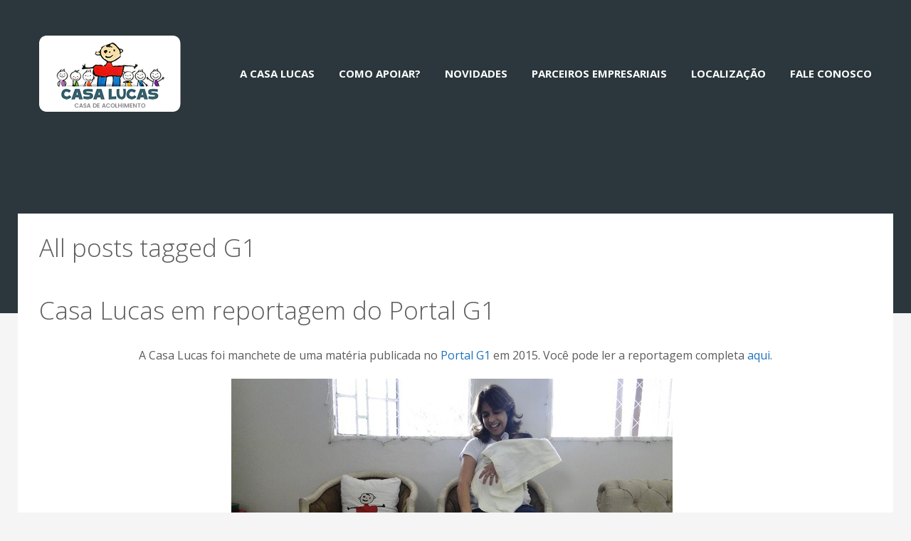

--- FILE ---
content_type: text/html; charset=UTF-8
request_url: https://www.casalucas.org/tag/g1/
body_size: 6316
content:
<!DOCTYPE html>
<!--[if IE 8 ]>    <html lang="pt-BR" class="no-js ie8"> <![endif]-->
<!--[if IE 9 ]>    <html lang="pt-BR" class="no-js ie9"> <![endif]-->
<!--[if (gt IE 9)|!(IE)]><!--> <html lang="pt-BR" class="no-js"> <!--<![endif]-->
<head>
  <title>G1 | Casa Lucas</title>

  <!-- Meta Tags -->
  <meta name="viewport" content="width=device-width">
  <meta http-equiv="Content-Type" content="text/html; charset=UTF-8" />
  <meta name="generator" content="Cluster 1.8">
<meta name="generator" content="StagFramework 2.0.1.2">

  <!--[if lt IE 9]>
  <script src="//cdnjs.cloudflare.com/ajax/libs/html5shiv/3.6.1/html5shiv.js"></script>
  <script src="http://css3-mediaqueries-js.googlecode.com/svn/trunk/css3-mediaqueries.js"></script>
  <![endif]-->

    <meta name='robots' content='max-image-preview:large' />
<link rel='dns-prefetch' href='//fonts.googleapis.com' />
<link rel="alternate" type="application/rss+xml" title="Feed para Casa Lucas &raquo;" href="https://www.casalucas.org/feed/" />
<link rel="alternate" type="application/rss+xml" title="Feed de comentários para Casa Lucas &raquo;" href="https://www.casalucas.org/comments/feed/" />
<link rel="alternate" type="application/rss+xml" title="Feed de tag para Casa Lucas &raquo; G1" href="https://www.casalucas.org/tag/g1/feed/" />
<script type="text/javascript">
window._wpemojiSettings = {"baseUrl":"https:\/\/s.w.org\/images\/core\/emoji\/14.0.0\/72x72\/","ext":".png","svgUrl":"https:\/\/s.w.org\/images\/core\/emoji\/14.0.0\/svg\/","svgExt":".svg","source":{"concatemoji":"https:\/\/www.casalucas.org\/wp-includes\/js\/wp-emoji-release.min.js?ver=6.2.8"}};
/*! This file is auto-generated */
!function(e,a,t){var n,r,o,i=a.createElement("canvas"),p=i.getContext&&i.getContext("2d");function s(e,t){p.clearRect(0,0,i.width,i.height),p.fillText(e,0,0);e=i.toDataURL();return p.clearRect(0,0,i.width,i.height),p.fillText(t,0,0),e===i.toDataURL()}function c(e){var t=a.createElement("script");t.src=e,t.defer=t.type="text/javascript",a.getElementsByTagName("head")[0].appendChild(t)}for(o=Array("flag","emoji"),t.supports={everything:!0,everythingExceptFlag:!0},r=0;r<o.length;r++)t.supports[o[r]]=function(e){if(p&&p.fillText)switch(p.textBaseline="top",p.font="600 32px Arial",e){case"flag":return s("\ud83c\udff3\ufe0f\u200d\u26a7\ufe0f","\ud83c\udff3\ufe0f\u200b\u26a7\ufe0f")?!1:!s("\ud83c\uddfa\ud83c\uddf3","\ud83c\uddfa\u200b\ud83c\uddf3")&&!s("\ud83c\udff4\udb40\udc67\udb40\udc62\udb40\udc65\udb40\udc6e\udb40\udc67\udb40\udc7f","\ud83c\udff4\u200b\udb40\udc67\u200b\udb40\udc62\u200b\udb40\udc65\u200b\udb40\udc6e\u200b\udb40\udc67\u200b\udb40\udc7f");case"emoji":return!s("\ud83e\udef1\ud83c\udffb\u200d\ud83e\udef2\ud83c\udfff","\ud83e\udef1\ud83c\udffb\u200b\ud83e\udef2\ud83c\udfff")}return!1}(o[r]),t.supports.everything=t.supports.everything&&t.supports[o[r]],"flag"!==o[r]&&(t.supports.everythingExceptFlag=t.supports.everythingExceptFlag&&t.supports[o[r]]);t.supports.everythingExceptFlag=t.supports.everythingExceptFlag&&!t.supports.flag,t.DOMReady=!1,t.readyCallback=function(){t.DOMReady=!0},t.supports.everything||(n=function(){t.readyCallback()},a.addEventListener?(a.addEventListener("DOMContentLoaded",n,!1),e.addEventListener("load",n,!1)):(e.attachEvent("onload",n),a.attachEvent("onreadystatechange",function(){"complete"===a.readyState&&t.readyCallback()})),(e=t.source||{}).concatemoji?c(e.concatemoji):e.wpemoji&&e.twemoji&&(c(e.twemoji),c(e.wpemoji)))}(window,document,window._wpemojiSettings);
</script>
<style type="text/css">
img.wp-smiley,
img.emoji {
	display: inline !important;
	border: none !important;
	box-shadow: none !important;
	height: 1em !important;
	width: 1em !important;
	margin: 0 0.07em !important;
	vertical-align: -0.1em !important;
	background: none !important;
	padding: 0 !important;
}
</style>
	<link rel='stylesheet' id='wp-block-library-css' href='https://www.casalucas.org/wp-includes/css/dist/block-library/style.min.css?ver=6.2.8' type='text/css' media='all' />
<link rel='stylesheet' id='classic-theme-styles-css' href='https://www.casalucas.org/wp-includes/css/classic-themes.min.css?ver=6.2.8' type='text/css' media='all' />
<style id='global-styles-inline-css' type='text/css'>
body{--wp--preset--color--black: #000000;--wp--preset--color--cyan-bluish-gray: #abb8c3;--wp--preset--color--white: #ffffff;--wp--preset--color--pale-pink: #f78da7;--wp--preset--color--vivid-red: #cf2e2e;--wp--preset--color--luminous-vivid-orange: #ff6900;--wp--preset--color--luminous-vivid-amber: #fcb900;--wp--preset--color--light-green-cyan: #7bdcb5;--wp--preset--color--vivid-green-cyan: #00d084;--wp--preset--color--pale-cyan-blue: #8ed1fc;--wp--preset--color--vivid-cyan-blue: #0693e3;--wp--preset--color--vivid-purple: #9b51e0;--wp--preset--gradient--vivid-cyan-blue-to-vivid-purple: linear-gradient(135deg,rgba(6,147,227,1) 0%,rgb(155,81,224) 100%);--wp--preset--gradient--light-green-cyan-to-vivid-green-cyan: linear-gradient(135deg,rgb(122,220,180) 0%,rgb(0,208,130) 100%);--wp--preset--gradient--luminous-vivid-amber-to-luminous-vivid-orange: linear-gradient(135deg,rgba(252,185,0,1) 0%,rgba(255,105,0,1) 100%);--wp--preset--gradient--luminous-vivid-orange-to-vivid-red: linear-gradient(135deg,rgba(255,105,0,1) 0%,rgb(207,46,46) 100%);--wp--preset--gradient--very-light-gray-to-cyan-bluish-gray: linear-gradient(135deg,rgb(238,238,238) 0%,rgb(169,184,195) 100%);--wp--preset--gradient--cool-to-warm-spectrum: linear-gradient(135deg,rgb(74,234,220) 0%,rgb(151,120,209) 20%,rgb(207,42,186) 40%,rgb(238,44,130) 60%,rgb(251,105,98) 80%,rgb(254,248,76) 100%);--wp--preset--gradient--blush-light-purple: linear-gradient(135deg,rgb(255,206,236) 0%,rgb(152,150,240) 100%);--wp--preset--gradient--blush-bordeaux: linear-gradient(135deg,rgb(254,205,165) 0%,rgb(254,45,45) 50%,rgb(107,0,62) 100%);--wp--preset--gradient--luminous-dusk: linear-gradient(135deg,rgb(255,203,112) 0%,rgb(199,81,192) 50%,rgb(65,88,208) 100%);--wp--preset--gradient--pale-ocean: linear-gradient(135deg,rgb(255,245,203) 0%,rgb(182,227,212) 50%,rgb(51,167,181) 100%);--wp--preset--gradient--electric-grass: linear-gradient(135deg,rgb(202,248,128) 0%,rgb(113,206,126) 100%);--wp--preset--gradient--midnight: linear-gradient(135deg,rgb(2,3,129) 0%,rgb(40,116,252) 100%);--wp--preset--duotone--dark-grayscale: url('#wp-duotone-dark-grayscale');--wp--preset--duotone--grayscale: url('#wp-duotone-grayscale');--wp--preset--duotone--purple-yellow: url('#wp-duotone-purple-yellow');--wp--preset--duotone--blue-red: url('#wp-duotone-blue-red');--wp--preset--duotone--midnight: url('#wp-duotone-midnight');--wp--preset--duotone--magenta-yellow: url('#wp-duotone-magenta-yellow');--wp--preset--duotone--purple-green: url('#wp-duotone-purple-green');--wp--preset--duotone--blue-orange: url('#wp-duotone-blue-orange');--wp--preset--font-size--small: 13px;--wp--preset--font-size--medium: 20px;--wp--preset--font-size--large: 36px;--wp--preset--font-size--x-large: 42px;--wp--preset--spacing--20: 0.44rem;--wp--preset--spacing--30: 0.67rem;--wp--preset--spacing--40: 1rem;--wp--preset--spacing--50: 1.5rem;--wp--preset--spacing--60: 2.25rem;--wp--preset--spacing--70: 3.38rem;--wp--preset--spacing--80: 5.06rem;--wp--preset--shadow--natural: 6px 6px 9px rgba(0, 0, 0, 0.2);--wp--preset--shadow--deep: 12px 12px 50px rgba(0, 0, 0, 0.4);--wp--preset--shadow--sharp: 6px 6px 0px rgba(0, 0, 0, 0.2);--wp--preset--shadow--outlined: 6px 6px 0px -3px rgba(255, 255, 255, 1), 6px 6px rgba(0, 0, 0, 1);--wp--preset--shadow--crisp: 6px 6px 0px rgba(0, 0, 0, 1);}:where(.is-layout-flex){gap: 0.5em;}body .is-layout-flow > .alignleft{float: left;margin-inline-start: 0;margin-inline-end: 2em;}body .is-layout-flow > .alignright{float: right;margin-inline-start: 2em;margin-inline-end: 0;}body .is-layout-flow > .aligncenter{margin-left: auto !important;margin-right: auto !important;}body .is-layout-constrained > .alignleft{float: left;margin-inline-start: 0;margin-inline-end: 2em;}body .is-layout-constrained > .alignright{float: right;margin-inline-start: 2em;margin-inline-end: 0;}body .is-layout-constrained > .aligncenter{margin-left: auto !important;margin-right: auto !important;}body .is-layout-constrained > :where(:not(.alignleft):not(.alignright):not(.alignfull)){max-width: var(--wp--style--global--content-size);margin-left: auto !important;margin-right: auto !important;}body .is-layout-constrained > .alignwide{max-width: var(--wp--style--global--wide-size);}body .is-layout-flex{display: flex;}body .is-layout-flex{flex-wrap: wrap;align-items: center;}body .is-layout-flex > *{margin: 0;}:where(.wp-block-columns.is-layout-flex){gap: 2em;}.has-black-color{color: var(--wp--preset--color--black) !important;}.has-cyan-bluish-gray-color{color: var(--wp--preset--color--cyan-bluish-gray) !important;}.has-white-color{color: var(--wp--preset--color--white) !important;}.has-pale-pink-color{color: var(--wp--preset--color--pale-pink) !important;}.has-vivid-red-color{color: var(--wp--preset--color--vivid-red) !important;}.has-luminous-vivid-orange-color{color: var(--wp--preset--color--luminous-vivid-orange) !important;}.has-luminous-vivid-amber-color{color: var(--wp--preset--color--luminous-vivid-amber) !important;}.has-light-green-cyan-color{color: var(--wp--preset--color--light-green-cyan) !important;}.has-vivid-green-cyan-color{color: var(--wp--preset--color--vivid-green-cyan) !important;}.has-pale-cyan-blue-color{color: var(--wp--preset--color--pale-cyan-blue) !important;}.has-vivid-cyan-blue-color{color: var(--wp--preset--color--vivid-cyan-blue) !important;}.has-vivid-purple-color{color: var(--wp--preset--color--vivid-purple) !important;}.has-black-background-color{background-color: var(--wp--preset--color--black) !important;}.has-cyan-bluish-gray-background-color{background-color: var(--wp--preset--color--cyan-bluish-gray) !important;}.has-white-background-color{background-color: var(--wp--preset--color--white) !important;}.has-pale-pink-background-color{background-color: var(--wp--preset--color--pale-pink) !important;}.has-vivid-red-background-color{background-color: var(--wp--preset--color--vivid-red) !important;}.has-luminous-vivid-orange-background-color{background-color: var(--wp--preset--color--luminous-vivid-orange) !important;}.has-luminous-vivid-amber-background-color{background-color: var(--wp--preset--color--luminous-vivid-amber) !important;}.has-light-green-cyan-background-color{background-color: var(--wp--preset--color--light-green-cyan) !important;}.has-vivid-green-cyan-background-color{background-color: var(--wp--preset--color--vivid-green-cyan) !important;}.has-pale-cyan-blue-background-color{background-color: var(--wp--preset--color--pale-cyan-blue) !important;}.has-vivid-cyan-blue-background-color{background-color: var(--wp--preset--color--vivid-cyan-blue) !important;}.has-vivid-purple-background-color{background-color: var(--wp--preset--color--vivid-purple) !important;}.has-black-border-color{border-color: var(--wp--preset--color--black) !important;}.has-cyan-bluish-gray-border-color{border-color: var(--wp--preset--color--cyan-bluish-gray) !important;}.has-white-border-color{border-color: var(--wp--preset--color--white) !important;}.has-pale-pink-border-color{border-color: var(--wp--preset--color--pale-pink) !important;}.has-vivid-red-border-color{border-color: var(--wp--preset--color--vivid-red) !important;}.has-luminous-vivid-orange-border-color{border-color: var(--wp--preset--color--luminous-vivid-orange) !important;}.has-luminous-vivid-amber-border-color{border-color: var(--wp--preset--color--luminous-vivid-amber) !important;}.has-light-green-cyan-border-color{border-color: var(--wp--preset--color--light-green-cyan) !important;}.has-vivid-green-cyan-border-color{border-color: var(--wp--preset--color--vivid-green-cyan) !important;}.has-pale-cyan-blue-border-color{border-color: var(--wp--preset--color--pale-cyan-blue) !important;}.has-vivid-cyan-blue-border-color{border-color: var(--wp--preset--color--vivid-cyan-blue) !important;}.has-vivid-purple-border-color{border-color: var(--wp--preset--color--vivid-purple) !important;}.has-vivid-cyan-blue-to-vivid-purple-gradient-background{background: var(--wp--preset--gradient--vivid-cyan-blue-to-vivid-purple) !important;}.has-light-green-cyan-to-vivid-green-cyan-gradient-background{background: var(--wp--preset--gradient--light-green-cyan-to-vivid-green-cyan) !important;}.has-luminous-vivid-amber-to-luminous-vivid-orange-gradient-background{background: var(--wp--preset--gradient--luminous-vivid-amber-to-luminous-vivid-orange) !important;}.has-luminous-vivid-orange-to-vivid-red-gradient-background{background: var(--wp--preset--gradient--luminous-vivid-orange-to-vivid-red) !important;}.has-very-light-gray-to-cyan-bluish-gray-gradient-background{background: var(--wp--preset--gradient--very-light-gray-to-cyan-bluish-gray) !important;}.has-cool-to-warm-spectrum-gradient-background{background: var(--wp--preset--gradient--cool-to-warm-spectrum) !important;}.has-blush-light-purple-gradient-background{background: var(--wp--preset--gradient--blush-light-purple) !important;}.has-blush-bordeaux-gradient-background{background: var(--wp--preset--gradient--blush-bordeaux) !important;}.has-luminous-dusk-gradient-background{background: var(--wp--preset--gradient--luminous-dusk) !important;}.has-pale-ocean-gradient-background{background: var(--wp--preset--gradient--pale-ocean) !important;}.has-electric-grass-gradient-background{background: var(--wp--preset--gradient--electric-grass) !important;}.has-midnight-gradient-background{background: var(--wp--preset--gradient--midnight) !important;}.has-small-font-size{font-size: var(--wp--preset--font-size--small) !important;}.has-medium-font-size{font-size: var(--wp--preset--font-size--medium) !important;}.has-large-font-size{font-size: var(--wp--preset--font-size--large) !important;}.has-x-large-font-size{font-size: var(--wp--preset--font-size--x-large) !important;}
.wp-block-navigation a:where(:not(.wp-element-button)){color: inherit;}
:where(.wp-block-columns.is-layout-flex){gap: 2em;}
.wp-block-pullquote{font-size: 1.5em;line-height: 1.6;}
</style>
<link rel='stylesheet' id='contact-form-7-css' href='https://www.casalucas.org/wp-content/plugins/contact-form-7/includes/css/styles.css?ver=5.8.7' type='text/css' media='all' />
<link rel='stylesheet' id='shortcode-styles-css' href='https://www.casalucas.org/wp-content/themes/cluster/assets/css/shortcodes.css?ver=1.8' type='text/css' media='all' />
<link rel='stylesheet' id='flexslider-css' href='https://www.casalucas.org/wp-content/themes/cluster/assets/css/flexslider.css?ver=6.2.8' type='text/css' media='all' />
<link rel='stylesheet' id='stag-style-css' href='https://www.casalucas.org/wp-content/themes/cluster-child/style.css?ver=6.2.8' type='text/css' media='all' />
<style id='stag-style-inline-css' type='text/css'>
/* Custom Styles Output for background */
.custom-background.universal{ background-color: #2b373c!important;  }
.custom-background.universal .backstretch{ opacity: 0.5; filter: progid:DXImageTransform.Microsoft.Alpha(Opacity=50); }

/* Custom Styles Output */
body{ background-color: #f5f5f5; }
body{ font-family: 'Open Sans'; }
a, .stag-twitter a, .accent-color, .entry-content h1, .entry-content h2, .entry-content h3, .entry-content h4, .entry-content h5, .entry-content h6, .footer .twitter-feeds li a { color: #1e73be; }.accent-background, .more-link, .button, .page-numbers, .nav-links > div, input[type=submit], button, .button { background-color: #1e73be; }.single-portfolio .custom-background.universal { background-color: transparent !important !important;}.page-template-template-portfolio-php .custom-background.universal { background-color: transparent !important !important;}.single-portfolio .custom-background.universal .backstretch { opacity: 0.5;}.page-template-template-portfolio-php .custom-background.universal .backstretch { opacity: 0.5;}
/* Custom Page Background Colors and Images */
#custom-background-499 .backstretch { opacity: 0.5; filter: progid:DXImageTransform.Microsoft.Alpha(Opacity=50) }
#custom-background-472 { background-color: #000000 !important; }
#custom-background-472 .backstretch { opacity: 0.7; filter: progid:DXImageTransform.Microsoft.Alpha(Opacity=70) }
#custom-background-193 { background-color: #2a2d30 !important; }
#custom-background-193 .backstretch { opacity: 1; filter: progid:DXImageTransform.Microsoft.Alpha(Opacity=100) }



</style>
<link rel='stylesheet' id='cluster-icon-font-css' href='https://www.casalucas.org/wp-content/themes/cluster/assets/fonts/fonts.css?ver=6.2.8' type='text/css' media='all' />
<link rel='stylesheet' id='cluster-fonts-css' href='https://fonts.googleapis.com/css?family=Open+Sans%3A300%2C400%2C700&#038;subset=latin' type='text/css' media='all' />
<script type='text/javascript' src='https://www.casalucas.org/wp-includes/js/jquery/jquery.min.js?ver=3.6.4' id='jquery-core-js'></script>
<script type='text/javascript' src='https://www.casalucas.org/wp-includes/js/jquery/jquery-migrate.min.js?ver=3.4.0' id='jquery-migrate-js'></script>
<link rel="https://api.w.org/" href="https://www.casalucas.org/wp-json/" /><link rel="alternate" type="application/json" href="https://www.casalucas.org/wp-json/wp/v2/tags/44" /><link rel="EditURI" type="application/rsd+xml" title="RSD" href="https://www.casalucas.org/xmlrpc.php?rsd" />
<link rel="wlwmanifest" type="application/wlwmanifest+xml" href="https://www.casalucas.org/wp-includes/wlwmanifest.xml" />
<link rel="shortcut icon" href="https://www.casalucas.org/wp-content/uploads/2017/01/favicon.png" type="image/x-icon" /><style type="text/css">.recentcomments a{display:inline !important;padding:0 !important;margin:0 !important;}</style></head>

<!-- BEGIN body -->
<body class="archive tag tag-g1 tag-44 chrome layout-1cf">

  
  
  <!-- BEGIN .header -->
  <header class="header" role="banner">

    
      <div class="header-inner clearfix">

        <!-- BEGIN #logo -->
        <div id="logo">
                      <a href="https://www.casalucas.org" title="Casa Lucas"><img src="https://www.casalucas.org/wp-content/uploads/2017/01/casa-lucas-site-1.png" alt="Casa Lucas"></a>
                    <!-- END #logo -->
        </div>

        <!-- BEGIN #navigation -->
        <nav id="navigation" role="navigation" class="clearfix">

          <ul id="primary-menu" class="menu"><li id="menu-item-47" class="menu-item menu-item-type-custom menu-item-object-custom menu-item-has-children menu-item-47"><a href="#">A Casa Lucas</a>
<ul class="sub-menu">
	<li id="menu-item-519" class="menu-item menu-item-type-post_type menu-item-object-page menu-item-519"><a href="https://www.casalucas.org/a-casa-lucas/historia/">História</a></li>
	<li id="menu-item-523" class="menu-item menu-item-type-post_type menu-item-object-page menu-item-523"><a href="https://www.casalucas.org/a-casa-lucas/">Quem somos?</a></li>
	<li id="menu-item-1032" class="menu-item menu-item-type-post_type menu-item-object-page menu-item-1032"><a href="https://www.casalucas.org/a-casa-lucas/videos/">Vídeo</a></li>
	<li id="menu-item-521" class="menu-item menu-item-type-post_type menu-item-object-page menu-item-521"><a href="https://www.casalucas.org/a-casa-lucas/valores/">Valores</a></li>
	<li id="menu-item-520" class="menu-item menu-item-type-post_type menu-item-object-page menu-item-520"><a href="https://www.casalucas.org/a-casa-lucas/atuacao/">Atuação</a></li>
	<li id="menu-item-1387" class="menu-item menu-item-type-post_type menu-item-object-page menu-item-1387"><a href="https://www.casalucas.org/a-casa-lucas/parceria-com-a-prefeitura-de-belo-horizonte/">Parceria com a Prefeitura de Belo Horizonte</a></li>
	<li id="menu-item-1025" class="menu-item menu-item-type-post_type menu-item-object-page menu-item-1025"><a href="https://www.casalucas.org/acompanhe/fotos/">Fotos da CASA LUCAS</a></li>
</ul>
</li>
<li id="menu-item-469" class="menu-item menu-item-type-custom menu-item-object-custom menu-item-has-children menu-item-469"><a href="#">Como Apoiar?</a>
<ul class="sub-menu">
	<li id="menu-item-529" class="menu-item menu-item-type-post_type menu-item-object-page menu-item-529"><a href="https://www.casalucas.org/como-apoiar/doacoes/">Doações</a></li>
	<li id="menu-item-528" class="menu-item menu-item-type-post_type menu-item-object-page menu-item-528"><a href="https://www.casalucas.org/como-apoiar/seja-um-voluntario/">Seja um Voluntário</a></li>
</ul>
</li>
<li id="menu-item-532" class="menu-item menu-item-type-post_type menu-item-object-page menu-item-532"><a href="https://www.casalucas.org/acompanhe/">Novidades</a></li>
<li id="menu-item-531" class="menu-item menu-item-type-post_type menu-item-object-page menu-item-531"><a href="https://www.casalucas.org/parceiros-empresariais/">Parceiros Empresariais</a></li>
<li id="menu-item-533" class="menu-item menu-item-type-post_type menu-item-object-page menu-item-533"><a href="https://www.casalucas.org/localizacao/">Localização</a></li>
<li id="menu-item-534" class="menu-item menu-item-type-post_type menu-item-object-page menu-item-534"><a href="https://www.casalucas.org/fale-conosco/">Fale Conosco</a></li>
</ul>
          <!-- END #navigation -->
        </nav>

      </div>

    
    <!-- END .header -->
  </header>

  
  
<div class="custom-background-wrapper">
    <div id="custom-background-741" class="custom-background universal">

        <div class="custom-background-content">
                                </div>

        
    </div><!-- #custom-background-741 -->
</div><!-- .custom-background-wrapper -->

  <!-- BEGIN .container -->
  <div class="container">
    
<!--BEGIN #primary .hfeed-->
<div id="primary" class="hfeed" role="main">

    
    <div class="archive-title">
                            <h1 class="page-title">All posts tagged G1</h1>
            </div>

    
    
    <!--BEGIN .hentry-->
    <article id="post-741" class="post-741 post type-post status-publish format-standard hentry category-imagens category-noticias tag-43 tag-foto tag-g1 tag-midia tag-noticia">
    
    

    <h2 class="entry-title"><a href="https://www.casalucas.org/casa-lucas-em-reportagem-do-portal-g1/" rel="bookmark" title="Permanent Link to Casa Lucas em reportagem do Portal G1"> Casa Lucas em reportagem do Portal G1</a></h2>



<!-- BEGIN .entry-content -->
<div class="entry-content">
    <p style="text-align: center;">A Casa Lucas foi manchete de uma matéria publicada no <a href="http://g1.globo.com/" target="_blank" rel="noopener">Portal G1</a> em 2015. Você pode ler a reportagem completa <a href="http://g1.globo.com/minas-gerais/noticia/2015/05/dar-vazao-esse-amor-diz-mae-que-criou-abrigo-apos-morte-de-filho.html" target="_blank" rel="noopener">aqui</a>.</p>
<div id="attachment_742" style="width: 630px" class="wp-caption aligncenter"><img aria-describedby="caption-attachment-742" decoding="async" class="wp-image-742 size-full" src="https://www.casalucas.org/wp-content/uploads/2017/03/Reportagem-no-Portal-G1-Foto-Thaís-Leocádio.jpg" alt="Reportagem no Portal G1 - maio de 2015" width="620" height="465" srcset="https://www.casalucas.org/wp-content/uploads/2017/03/Reportagem-no-Portal-G1-Foto-Thaís-Leocádio.jpg 620w, https://www.casalucas.org/wp-content/uploads/2017/03/Reportagem-no-Portal-G1-Foto-Thaís-Leocádio-300x225.jpg 300w" sizes="(max-width: 620px) 100vw, 620px" /><p id="caption-attachment-742" class="wp-caption-text">Imagem: Thaís Leocádio | G1</p></div>
<!-- END .entry-content -->
</div>

<!-- BEGIN .entry-meta -->
<div class="entry-meta ">
        <span class="post-icon"><a href=""><i class="accent-background icon icon-standard"></i></a></span>
    <span class="published"><a href="https://www.casalucas.org/casa-lucas-em-reportagem-do-portal-g1/">08/05/2015</a></span>
    <span class="divider">/</span>
    <span class="comment-count"><span>Comentários desativados<span class="screen-reader-text"> em Casa Lucas em reportagem do Portal G1</span></span></span>
    <span class="divider">/</span>
    <span class="entry-categories">Categoria: <a href="https://www.casalucas.org/category/imagens/" rel="category tag">Imagens</a>, <a href="https://www.casalucas.org/category/noticias/" rel="category tag">Notícias</a></span>
        <span class="divider">/</span>
    <span class="post-tags">
        Tags:<a href="https://www.casalucas.org/tag/2015/" rel="tag">2015</a>, <a href="https://www.casalucas.org/tag/foto/" rel="tag">Foto</a>, <a href="https://www.casalucas.org/tag/g1/" rel="tag">G1</a>, <a href="https://www.casalucas.org/tag/midia/" rel="tag">Mídia</a>, <a href="https://www.casalucas.org/tag/noticia/" rel="tag">Notícia</a>    </span>
    <!-- END .entry-meta -->
</div>
        <!--END .hentry-->
    </article>

    
    
    
    
<!--END #primary .hfeed-->
</div>


        <!-- END .wrapper -->
    </div>
    
    
    <footer class="copyright">
        <div class="inside grids">
            <div class="grid-4">
                <p><strong>CASA LUCAS • DESDE 2013</strong><strong>
</strong></p>
            </div>
                        <div class="grid-8">
                <div class="social-icons"><a target='_blank' href='http://facebook.com/codestag'><i class='icon icon-facebook'></i></a><a target='_blank' href='http://dribbble.com/codestag'><i class='icon icon-dribbble'></i></a></div>            </div>
                    </div>
    </footer>

    
    
    <script type='text/javascript' src='https://www.casalucas.org/wp-content/plugins/contact-form-7/includes/swv/js/index.js?ver=5.8.7' id='swv-js'></script>
<script type='text/javascript' id='contact-form-7-js-extra'>
/* <![CDATA[ */
var wpcf7 = {"api":{"root":"https:\/\/www.casalucas.org\/wp-json\/","namespace":"contact-form-7\/v1"},"cached":"1"};
/* ]]> */
</script>
<script type='text/javascript' src='https://www.casalucas.org/wp-content/plugins/contact-form-7/includes/js/index.js?ver=5.8.7' id='contact-form-7-js'></script>
<script type='text/javascript' src='https://www.casalucas.org/wp-content/themes/cluster/assets/js/superfish.js?ver=6.2.8' id='superfish-js'></script>
<script type='text/javascript' id='script-js-extra'>
/* <![CDATA[ */
var stag = {"ajaxurl":"https:\/\/www.casalucas.org\/wp-admin\/admin-ajax.php","nonce":"111ea359d9","menuIcon":"","gateway":"https:\/\/www.casalucas.org\/wp-content\/themes\/cluster\/includes\/gateway.php"};
/* ]]> */
</script>
<script type='text/javascript' src='https://www.casalucas.org/wp-content/themes/cluster/assets/js/jquery.custom.js?ver=6.2.8' id='script-js'></script>
<script type='text/javascript' src='https://www.casalucas.org/wp-content/themes/cluster/assets/js/jquery.flexslider-min.js?ver=2.1' id='flexslider-js'></script>
<script type='text/javascript' src='https://www.casalucas.org/wp-content/themes/cluster/assets/js/jquery.jplayer.min.js?ver=2.9.2' id='jplayer-js'></script>
<script type='text/javascript' src='https://www.casalucas.org/wp-content/themes/cluster/assets/js/plugins.js?ver=6.2.8' id='stag-plugins-js'></script>
<script type='text/javascript' src='https://www.casalucas.org/wp-content/themes/cluster/assets/js/jquery.fitvids.js?ver=1.1' id='fitvids-js'></script>
<script type='text/javascript' src='https://www.casalucas.org/wp-content/themes/cluster/assets/js/jquery.backstretch.min.js?ver=2.0.4' id='backstretch-js'></script>
    </body>
</html>


<!-- Page cached by LiteSpeed Cache 6.5.4 on 2026-01-14 08:11:27 -->

--- FILE ---
content_type: text/css
request_url: https://www.casalucas.org/wp-content/themes/cluster/assets/css/shortcodes.css?ver=1.8
body_size: 1840
content:
.stag-tabs, .stag-toggle, .stag-video {
  margin: 0 0 2em 0;
}

/* BUTTONS */
.stag-button {
  -webkit-appearance: none;
  background: #979797;
  color: #fff;
  font-size: 16px;
  padding: 12px 16px;
  border-radius: 0;
  -webkit-font-smoothing: inherit;
  text-decoration: none;
  display: inline-block;
  line-height: 1;
  text-align: center;
  margin: 5px;
  -webkit-box-sizing: border-box;
  -moz-box-sizing: border-box;
  box-sizing: border-box;
  -webkit-transition: opacity 0.2s linear;
  -moz-transition: opacity 0.2s linear;
  -o-transition: opacity 0.2s linear;
  transition: opacity 0.2s linear;
}

.stag-button:hover {
  color: #fff;
  text-decoration: none;
}

.stag-button--normal:hover {
  filter: progid:DXImageTransform.Microsoft.Alpha(Opacity=75);
  opacity: 0.75;
}

.stag-button--medium {
  font-size: 18px;
  padding: 17px 22px;
}

.stag-button--large {
  font-size: 20px;
  padding: 22px 40px;
}

.stag-button--grey {
  background: #979797;
}

.stag-button--black {
  background: #000;
}

.stag-button--green {
  background: #84c333;
}

.stag-button--yellow {
  background: #ffd164;
}

.stag-button--dark {
  background: #363f48;
}

.stag-button--light {
  background: whitesmoke;
  color: #a9a9a9;
}

.stag-button--light:visited {
  color: #a9a9a9 !important;
}

.stag-button--blue {
  background: #1b93c7;
}

.stag-button--light-blue {
  background: #56c3f2;
}

.stag-button--red {
  background: #d15858;
}

.stag-button--orange {
  background: #fc901d;
}

.stag-button--purple {
  background: #c16ad7;
}

.stag-button--stroke {
  background: transparent;
  border: 1px solid transparent;
  -webkit-transition: all 0.5s ease-in-out;
  -moz-transition: all 0.5s ease-in-out;
  -o-transition: all 0.5s ease-in-out;
  transition: all 0.5s ease-in-out;
}

.stag-button--stroke.stag-button--grey {
  border-color: #979797;
  color: #979797 !important;
}

.stag-button--stroke.stag-button--grey:hover {
  background: #979797;
  color: white !important;
}

.stag-button--stroke.stag-button--black {
  border-color: black;
  color: black !important;
}

.stag-button--stroke.stag-button--black:hover {
  background: black;
  color: white !important;
}

.stag-button--stroke.stag-button--green {
  border-color: #84c333;
  color: #84c333 !important;
}

.stag-button--stroke.stag-button--green:hover {
  background: #84c333;
  color: white !important;
}

.stag-button--stroke.stag-button--yellow {
  border-color: #ffd164;
  color: #ffd164 !important;
}

.stag-button--stroke.stag-button--yellow:hover {
  background: #ffd164;
  color: white !important;
}

.stag-button--stroke.stag-button--dark {
  border-color: #363f48;
  color: #363f48 !important;
}

.stag-button--stroke.stag-button--dark:hover {
  background: #363f48;
  color: white !important;
}

.stag-button--stroke.stag-button--light {
  border-color: whitesmoke;
  color: whitesmoke !important;
}

.stag-button--stroke.stag-button--light:hover {
  background: whitesmoke;
  color: #a9a9a9 !important;
}

.stag-button--stroke.stag-button--blue {
  border-color: #1b93c7;
  color: #1b93c7 !important;
}

.stag-button--stroke.stag-button--blue:hover {
  background: #1b93c7;
  color: white !important;
}

.stag-button--stroke.stag-button--light-blue {
  border-color: #56c3f2;
  color: #56c3f2 !important;
}

.stag-button--stroke.stag-button--light-blue:hover {
  background: #56c3f2;
  color: white !important;
}

.stag-button--stroke.stag-button--red {
  border-color: #d15858;
  color: #d15858 !important;
}

.stag-button--stroke.stag-button--red:hover {
  background: #d15858;
  color: white !important;
}

.stag-button--stroke.stag-button--orange {
  border-color: #fc901d;
  color: #fc901d !important;
}

.stag-button--stroke.stag-button--orange:hover {
  background: #fc901d;
  color: white !important;
}

.stag-button--stroke.stag-button--purple {
  border-color: #c16ad7;
  color: #c16ad7 !important;
}

.stag-button--stroke.stag-button--purple:hover {
  background: #c16ad7;
  color: white !important;
}

.stag-intro-text {
  font-size: 135%;
  margin-bottom: 1.5em;
  color: #a8a8a8;
  display: block;
}

/* ALERTS */
.stag-alert {
  padding: 20px 15px;
  margin: 20px 0px;
  text-align: center;
  color: #fff;
}

.stag-alert--white {
  background: #f5f5f5;
  color: #bcbcbc;
}

.stag-alert--grey {
  background: #979797;
}

.stag-alert--red {
  background: #d15858;
}

.stag-alert--yellow {
  background: #ffd164;
}

.stag-alert--green {
  background: #84c333;
}

.stag-alert--blue {
  background: #1b93c7;
}

.stag-dropcap {
  display: block;
  float: left;
  text-align: center;
  margin-right: 5px;
  margin-top: 5px;
}

.stag-dropcap--squared {
  background: #363f48;
  color: #fff;
}

/* DIVIDER */
.stag-divider {
  border: 0;
  height: 1px;
  background: #363f48;
}

.stag-divider--strong {
  height: 7px;
}

.stag-divider--double {
  height: 7px;
}

.stag-divider--double:after {
  content: '';
  display: block;
  border-bottom: 1px solid #363f48;
  position: relative;
  top: 10px;
}

.stag-divider--dashed {
  background: none;
  border-bottom: 1px dashed #363f48;
}

.stag-divider--dotted {
  background: none;
  border-bottom: 1px dotted #363f48;
}

.stag-tabs .stag-nav {
  list-style: none !important;
  margin: 0;
  padding: 0;
}

.stag-tabs .stag-nav li {
  margin: 0;
  float: left;
  position: relative;
  margin: 0 1px -1px 0 !important;
  z-index: 10;
  outline: 0;
}

.stag-tabs .stag-nav a {
  text-decoration: none;
  display: block;
  padding: 15px 10px;
  line-height: 1;
  outline: 0;
}

.stag-tabs .stag-tab {
  padding: 20px 0px;
}

.stag-tabs .stag-tab p:last-of-type {
  margin-bottom: 0;
}

.stag-tabs .stag-tab p:first-of-type {
  margin-top: 0;
}

.stag-tabs--normal .stag-nav a {
  background: #cbcbcb;
  background: rgba(0, 0, 0, 0.2);
  color: #fff;
}

.stag-tabs--normal .stag-nav .ui-tabs-active a {
  background: #fff;
  color: #363f48;
  outline: 0;
}

.stag-tabs--stroke .stag-nav li {
  margin: 0 -1px 0 0 !important;
}

.stag-tabs--stroke .stag-nav a {
  border: 1px solid #363f48;
  color: #363f48;
}

.stag-tabs--stroke .stag-nav .ui-tabs-active a {
  border-bottom-color: white;
}

.stag-tabs--stroke .stag-tab {
  border: 1px solid #363f48;
  margin-top: -1px;
}

.stag-toggle .stag-toggle-title {
  display: block;
  padding: 15px 10px;
  outline: 0;
  cursor: pointer;
  position: relative;
}

.stag-toggle .stag-toggle-title:after {
  content: '';
  position: absolute;
  right: 20px;
  top: 20px;
  width: 14px;
  height: 14px;
  background: url("../img/bg-toggle-light.png") no-repeat top left;
}

.stag-toggle .stag-toggle-title.ui-state-active:after {
  background-position: 0px -24px;
}

.stag-toggle .stag-toggle-content {
  padding: 20px 0px;
}

.stag-toggle--normal .stag-toggle-title {
  background: #cbcbcb;
  background: rgba(0, 0, 0, 0.2);
  color: white;
}

.stag-toggle--stroke .stag-toggle-title {
  border: 1px solid #363f48;
}

.stag-toggle--stroke .stag-toggle-title:after {
  background-image: url("../img/bg-toggle-dark.png") !important;
}

.stag-image {
  display: inline-block;
}

.stag-image--left {
  float: left;
  margin: 0 1.5em 1em 0;
}

.stag-image--center {
  display: block;
  margin: 1.5em 0;
  text-align: center;
}

.stag-image--right {
  float: right;
  margin: 0 0 1.5em 1.5em;
}

.stag-image--grayscale {
  -webkit-filter: grayscale(1);
  -moz-filter: grayscale(1);
  filter: grayscale(1);
}

.stag-image--sepia {
  -webkit-filter: sepia(100%);
  -moz-filter: sepia(100%);
  filter: sepia(100%);
}

.stag-image--blur {
  -webkit-filter: blur(2px);
  -moz-filter: blur(2px);
  filter: blur(2px);
}

.stag-image--hue-rotate {
  -webkit-filter: hue-rotate(50deg);
  -moz-filter: hue-rotate(50deg);
  filter: hue-rotate(50deg);
}

.stag-image--contrast {
  -webkit-filter: contrast(15%);
  -moz-filter: contrast(15%);
  filter: contrast(15%);
}

.stag-image--brightness {
  -webkit-filter: brightness(200%);
  -moz-filter: brightness(200%);
  filter: brightness(200%);
}

.stag-image--invert {
  -webkit-filter: invert(100%);
  -moz-filter: invert(100%);
  filter: invert(100%);
}

.stag-video {
  position: relative;
  padding-bottom: 56.25%;
  padding-top: 30px;
  height: 0;
  overflow: hidden;
}

.stag-video iframe, .stag-video object, .stag-video embed {
  position: absolute;
  top: 0;
  left: 0;
  width: 100%;
  height: 100%;
}

@media (min-width: 700px) {
  .stag-one-half {
    width: 48%;
  }

  .stag-one-third {
    width: 30.66%;
  }

  .stag-two-third {
    width: 65.33%;
  }

  .stag-one-fourth {
    width: 22%;
  }

  .stag-three-fourth {
    width: 74%;
  }

  .stag-one-fifth {
    width: 16.8%;
  }

  .stag-two-fifth {
    width: 37.6%;
  }

  .stag-three-fifth {
    width: 58.4%;
  }

  .stag-four-fifth {
    width: 79.2%;
  }

  .stag-one-sixth {
    width: 13.33%;
  }

  .stag-five-sixth {
    width: 82.67%;
  }

  .stag-one-half,
  .stag-one-third,
  .stag-two-third,
  .stag-three-fourth,
  .stag-one-fourth,
  .stag-one-fifth,
  .stag-two-fifth,
  .stag-three-fifth,
  .stag-four-fifth,
  .stag-one-sixth,
  .stag-five-sixth {
    position: relative;
    margin-right: 4%;
    margin-bottom: 2em;
    float: left;
  }

  .stag-column-last {
    margin-right: 0 !important;
    clear: right;
  }
}
.stag-clearfix:before,
.stag-clearfix:after {
  content: "";
  display: table;
}

.stag-clearfix:after {
  clear: both;
}

.stag-clearfix {
  zoom: 1;
  /* For IE 6/7 (trigger hasLayout) */
}

.stag-icon-link {
  text-decoration: none;
}

.stag-icon {
  display: inline-block;
  margin-right: 0.2em;
  text-align: center;
  -webkit-transition: all 0.2s;
  -moz-transition: all 0.2s;
  -o-transition: all 0.2s;
  transition: all 0.2s;
}

.stag-icon:hover {
  filter: progid:DXImageTransform.Microsoft.Alpha(Opacity=75);
  opacity: 0.75;
}

@media (-webkit-min-device-pixel-ratio: 2), (min-resolution: 192dpi) {
  .stag-toggle .stag-toggle-title:after {
    background-position: 0px -32px;
    background-size: 14px 64.5px;
  }

  .stag-toggle .stag-toggle-title.ui-state-active:after {
    background-position: 0px -56px !important;
  }
}
.stag-toggle span.ui-icon {
  position: absolute;
  top: 30%;
  right: 15px;
  margin: -4px 0 0 0;
}
.stag-toggle span.ui-icon:before {
  content: '\e024';
  font-family: 'stag';
  font-size: 20px;
  color: #fff;
  margin-top: 1px;
  display: inline-block;
}

.stag-toggle .ui-state-active .ui-icon:before {
  content: '\e023';
  font-size: 4px;
}


--- FILE ---
content_type: text/css
request_url: https://www.casalucas.org/wp-content/themes/cluster-child/style.css?ver=6.2.8
body_size: 208
content:
/*
Theme Name:     Cluster Child Theme
Description:    Make your modifications to Cluster in this child theme.
Template:       cluster
*/

@import url('../cluster/style.css');


#primary-menu li.sfHover ul{
	display:block!important;
	visibility: visible!important;
}


@media (max-width: 770px) {
	#logo img {
		width: 100px;
	}
}

@media (min-width: 993px) and (max-width: 1029px) {
	#primary-menu > li {
		margin-left: 20px;
    		font-size: 12px;
	}
	
}

@media (min-width: 1030px) and (max-width: 1040px) {
	#primary-menu > li {
		margin-left: 18px;
    		font-size: 13px;
	}
	
}

@media (min-width: 1041px) and (max-width: 1100px) {
	#primary-menu > li {
		margin-left: 20px;
    		font-size: 13px;
	}
	
}

@media (min-width: 1101px) and (max-width: 1149px) {
	#primary-menu > li {
		margin-left: 30px;
    		font-size: 13px;
	}
	
}

@media (min-width: 1150px) and (max-width: 1197px) {
	#primary-menu > li {
		margin-left: 30px;
    		font-size: 14px;
	}
	
}

#primary-menu { 
	margin-top: 38px;
}

.section-block, .stag-custom-widget-area .widget {
	padding: 80px 30px;
}

.custom-background-content {
	padding: 178px 30px 0;
}

.section-block {
	padding: 40px 30px;
}

.static-content .entry-content {
	margin-top: 20px;
}

.empresa-logo{
	width:250px;
	height:250px;
}

input[type=text], 
input[type=email], 
input[type=password], 
input[type=url], 
input[type=number], 
textarea {
	border: 3px solid #e6e6e6;
}

--- FILE ---
content_type: text/css
request_url: https://www.casalucas.org/wp-content/themes/cluster/style.css
body_size: 8663
content:
/*!
Theme Name: Cluster
Theme URI: https://codestag.com/themes/cluster/
Description: A Bold Portfolio WordPress Theme for Creative People.
Author: Codestag
Author URI: https://codestag.com
Version: 1.8
Text Domain: stag
*/
/*-----------------------------------------------------------------------------------*/
/*  $CSS Reset & Clearfix
/*-----------------------------------------------------------------------------------*/
article,
aside,
details,
figcaption,
figure,
footer,
header,
hgroup,
main,
nav,
section,
summary {
  display: block; }

audio,
canvas,
video {
  display: inline-block; }

audio:not([controls]) {
  display: none;
  height: 0; }

[hidden] {
  display: none; }

html {
  -webkit-text-size-adjust: 100%;
  /* 2 */
  -ms-text-size-adjust: 100%;
  /* 2 */ }

body {
  margin: 0; }

a:focus {
  outline: thin dotted; }
a:active, a:hover {
  outline: 0; }

h1 {
  font-size: 2em;
  margin: 0.67em 0; }

abbr[title] {
  border-bottom: 1px dotted; }

b,
strong {
  font-weight: bold; }

dfn {
  font-style: italic; }

hr {
  -moz-box-sizing: content-box;
  box-sizing: content-box;
  height: 0; }

mark {
  background: #ff0;
  color: #000; }

code,
kbd,
pre,
samp {
  font-family: monospace, serif;
  font-size: 1em; }

pre {
  white-space: pre-wrap; }

q {
  quotes: "\201C" "\201D" "\2018" "\2019"; }

small {
  font-size: 80%; }

sub,
sup {
  font-size: 75%;
  line-height: 0;
  position: relative;
  vertical-align: baseline; }

sup {
  top: -0.5em; }

sub {
  bottom: -0.25em; }

img {
  border: 0; }

svg:not(:root) {
  overflow: hidden; }

figure {
  margin: 0; }

fieldset {
  border: 1px solid #c0c0c0;
  margin: 0 2px;
  padding: 0.35em 0.625em 0.75em; }

legend {
  border: 0;
  /* 1 */
  padding: 0;
  /* 2 */ }

button,
input,
select,
textarea {
  font-family: inherit;
  /* 1 */
  font-size: 100%;
  /* 2 */
  margin: 0;
  /* 3 */ }

button,
input {
  line-height: normal; }

button,
select {
  text-transform: none; }

button,
html input[type="button"],
input[type="reset"],
input[type="submit"] {
  -webkit-appearance: button;
  /* 2 */
  cursor: pointer;
  /* 3 */ }

button[disabled],
html input[disabled] {
  cursor: default; }

input[type="checkbox"],
input[type="radio"] {
  box-sizing: border-box;
  /* 1 */
  padding: 0;
  /* 2 */ }

input[type="search"] {
  -webkit-appearance: textfield;
  /* 1 */
  -moz-box-sizing: content-box;
  -webkit-box-sizing: content-box;
  /* 2 */
  box-sizing: content-box; }

input[type="search"]::-webkit-search-cancel-button,
input[type="search"]::-webkit-search-decoration {
  -webkit-appearance: none; }

button::-moz-focus-inner,
input::-moz-focus-inner {
  border: 0;
  padding: 0; }

textarea {
  overflow: auto;
  /* 1 */
  vertical-align: top;
  /* 2 */ }

table {
  border-collapse: collapse;
  border-spacing: 0; }

::selection {
  background: rgba(0, 0, 0, 0.1); }

::-moz-selection {
  background: rgba(0, 0, 0, 0.1); }

.clearfix, .container, .section-block.latest-posts .posts-wrapper, .stag-custom-widget-area .latest-posts.widget .posts-wrapper, .portfolio-items, .gateway-show .portfolio, .paging-navigation, .comments-header {
  *zoom: 1; }
  .clearfix:after, .container:after, .section-block.latest-posts .posts-wrapper:after, .stag-custom-widget-area .latest-posts.widget .posts-wrapper:after, .portfolio-items:after, .gateway-show .portfolio:after, .paging-navigation:after, .comments-header:after {
    clear: both; }
  .clearfix:after, .container:after, .section-block.latest-posts .posts-wrapper:after, .stag-custom-widget-area .latest-posts.widget .posts-wrapper:after, .portfolio-items:after, .gateway-show .portfolio:after, .paging-navigation:after, .comments-header:after, .clearfix:before, .container:before, .section-block.latest-posts .posts-wrapper:before, .stag-custom-widget-area .latest-posts.widget .posts-wrapper:before, .portfolio-items:before, .gateway-show .portfolio:before, .paging-navigation:before, .comments-header:before {
    content: " ";
    display: table; }

.clear {
  clear: both;
  display: block;
  font-size: 0;
  height: 0;
  line-height: 0;
  width: 100%; }

.grids {
  max-width: 105%;
  margin: 0 0 0 -3%; }

.grids [class*="grid-"] {
  display: inline-block;
  margin: 0 0 0 3%;
  margin-right: -.25em;
  vertical-align: top; }

.grid-1 {
  width: 6.15%; }

.grid-2 {
  width: 14.583%; }

.grid-2-5 {
  width: 17.07%; }

.grid-3 {
  width: 22.05%; }

.grid-4, .grid-one-third {
  width: 30.36%; }

.grid-5 {
  width: 39.583%; }

.grid-6, .grid-half {
  width: 47%; }

.grid-7 {
  width: 56.25%; }

.grid-8, .grid-two-thirds {
  width: 63.666666666%; }

.grid-9 {
  width: 72%; }

.grid-10 {
  width: 81.25%; }

.grid-11 {
  width: 89.583%; }

.grid-12 {
  width: 97.917%;
  margin: 0; }

@media screen and (max-width: 700px) {
  .grids {
    margin: 0;
    width: auto; }

  .grids [class*="grid-"] {
    display: block;
    width: auto;
    margin: 0 0 40px 0; }

  .hentry-inner .grid-10 {
    margin-bottom: 0 !important; } }
.site-width, .header .header-inner, #primary-menu, .container, .footer, .footer .inside, footer.copyright {
  max-width: 1230px;
  margin-left: auto;
  margin-right: auto; }

/*-----------------------------------------------------------------------------------*/
/*  $Document Setup
/*-----------------------------------------------------------------------------------*/
html {
  text-rendering: optimizeLegibility;
  font-size: 16px;
  overflow-x: hidden; }

body {
  color: #5c5c5c;
  -webkit-font-smoothing: antialiased;
  -moz-osx-font-smoothing: grayscale;
  word-wrap: break-word;
  word-break: break-word;
  line-height: 1.4;
  position: relative;
  overflow-x: hidden; }

hidden, .hidden {
  display: none; }

.pull-left {
  float: left; }

.pull-right {
  float: right; }

.alignleft {
  float: left;
  margin: 5px 20px 20px 0px; }

.alignright {
  float: right;
  margin: 5px 0px 20px 20px; }

.aligncenter {
  margin: 15px auto;
  display: block;
  clear: both; }

.center {
  text-align: center; }

.left {
  text-align: left; }

.right {
  text-align: right; }

*, *:after, *:before {
  -moz-box-sizing: border-box;
  -webkit-box-sizing: border-box;
  box-sizing: border-box; }

h1, h2, h3, h4, h5, h6 {
  font-weight: 100;
  padding: 0;
  margin: 0;
  line-height: 1; }

p {
  margin: 0; }

h1 {
  font-size: 35px; }

h2 {
  font-size: 30px; }

h3 {
  font-size: 27px; }

h4 {
  font-size: 23px; }

h5 {
  font-size: 20px; }

h6 {
  font-size: 18px; }

a {
  text-decoration: none;
  -moz-transition: all 0.05s;
  -o-transition: all 0.05s;
  -webkit-transition: all 0.05s;
  transition: all 0.05s; }
  a img {
    vertical-align: top; }
  a:hover {
    color: #333; }

img, video, object {
  max-width: 100%;
  height: auto; }

iframe {
  max-width: 100%; }

/*-----------------------------------------------------------------------------------*/
/*  $Header Styles
/*-----------------------------------------------------------------------------------*/
.header {
  padding-bottom: 40px;
  position: absolute;
  top: 0;
  width: 100%;
  min-height: 100px;
  overflow: visible;
  height: auto;
  z-index: 200; }
  .header .header-inner {
    padding-left: 30px;
    padding-right: 30px; }
  .header #logo {
    float: left;
    margin-top: 50px; }
    .header #logo h1 {
      text-transform: uppercase;
      font-weight: normal;
      font-family: "Novecento Wide", 'Open Sans', sans-serif;
      font-size: 25px; }
    .header #logo a {
      color: white; }

/*-----------------------------------------------------------------------------------*/
/*  $Navigation Styles
/*-----------------------------------------------------------------------------------*/
#navigation {
  float: right;
  display: inline-block;
  vertical-align: top; }
  #navigation.overlay-visible {
    padding-right: 70px; }
    #navigation.overlay-visible #mobile-nav {
      right: 60px; }

#mobile-primary-menu, #mobile-nav {
  display: none; }

#primary-menu {
  font-weight: bold;
  margin: 0;
  padding: 0;
  font-size: 15px;
  color: #69ae43;
  list-style: none; }
  #primary-menu .current-menu-item a, #primary-menu .sfHover a {
    border-color: #fff; }
  #primary-menu .sfHover a {
    display: block; }
  #primary-menu ul a {
    color: #969696;
    font-weight: 400; }
  #primary-menu li {
    list-style: none; }
  #primary-menu ul {
    margin: 0;
    padding: 0; }
  #primary-menu > li > a {
    padding-top: 50px;
    padding-bottom: 20px;
    border-top: 5px solid transparent;
    display: inline-block;
    text-transform: uppercase; }
    #primary-menu > li > a:hover {
      border-color: #fff; }
  #primary-menu a {
    color: #fff; }
  #primary-menu > li {
    position: relative;
    display: inline-block;
    margin-left: 30px; }
    #primary-menu > li:first-child {
      border-left: none;
      padding-left: 0; }
    #primary-menu > li:hover ul, #primary-menu > li.sfHover ul {
      right: 0;
      margin-top: 8px;
      /* Added to push sub-menu down */
      top: 88px;
      /* match top ul list item height */
      z-index: 99; }
  #primary-menu ul:before {
    position: absolute;
    content: '';
    width: 0;
    height: 0;
    border-left: 10px solid transparent;
    border-right: 10px solid transparent;
    border-bottom: 10px solid white;
    top: -9px;
    right: 20px; }
  #primary-menu ul ul:before {
    display: none; }
  #primary-menu ul {
    position: absolute;
    top: -9999em;
    width: 180px;
    background: #fff;
    border: 1px solid #ebebeb;
    font-weight: 300;
    font-size: 15px; }
    #primary-menu ul li {
      max-width: 100%;
      padding: 10px;
      position: relative;
      border-top: 1px solid #ebebeb;
      margin: 0; }
      #primary-menu ul li:first-child {
        border: none; }
      #primary-menu ul li:hover ul, #primary-menu ul li.sfHover ul {
        margin-top: 10px;
        /* Added to push sub-menu down */
        top: 3.125em;
        /* match top ul list item height */
        z-index: 99; }
    #primary-menu ul ul {
      position: absolute;
      left: 0;
      top: 0; }

#primary-menu ul li:hover ul, #primary-menu ul li.sfHover ul {
  top: 0px; }

.sub-menu {
  overflow: visible !important; }

/* Hide all subs subs (4 levels deep) -------------------------------------*/
#primary-menu ul li:hover li ul,
#primary-menu ul li.sfHover li ul,
#primary-menu ul li li:hover li ul,
#primary-menu ul li li.sfHover li ul,
#primary-menu ul li li li:hover li ul,
#primary-menu ul li li li.sfHover li ul {
  top: -9999em; }

/* Displays all subs subs (4 levels deep) ---------------------------------*/
#primary-menu ul li li:hover ul,
#primary-menu ul li li.sfHover ul,
#primary-menu ul li li li:hover ul,
#primary-menu ul li li li.sfHover ul,
#primary-menu ul li li li li:hover ul,
#primary-menu ul li li li li.sfHover ul {
  left: 178px !important;
  /* match .nav ul width */
  top: -180px !important; }

/*-----------------------------------------------------------------------------------*/
/*  $Main Content Styles
/*-----------------------------------------------------------------------------------*/
dl {
  margin-left: 30px; }

dd {
  margin-bottom: 20px; }

.error-404 {
  margin-top: 100px !important;
  margin-bottom: 100px !important; }

input, textarea, select, button {
  font-family: inherit;
  max-width: 100%;
  -webkit-font-smoothing: antialiased; }

textarea {
  width: 100%;
  resize: none;
  line-height: 1.5 !important; }

input[type="submit"],
button,
.button {
  -webkit-appearance: none;
  border: none;
  font-weight: 100;
  font-size: 20px;
  padding: 11px 10px;
  display: inline-block;
  cursor: pointer;
  width: 200px;
  max-width: 100%;
  line-height: 1;
  text-align: center;
  background: #69ae43;
  border-radius: 2px;
  color: white;
  font-weight: bold; }
  input[type="submit"]:hover,
  button:hover,
  .button:hover {
    color: white; }
  input[type="submit"].big,
  button.big,
  .button.big {
    width: 340px;
    padding: 18px 10px; }

input[type=text],
input[type=email],
input[type=password],
input[type=url],
input[type=number],
textarea {
  border: 1px solid #e6e6e6;
  background: #f5f5f5;
  -moz-box-shadow: none;
  -webkit-box-shadow: none;
  box-shadow: none;
  -webkit-appearance: none;
  padding: 13px 10px;
  word-break: normal;
  -moz-border-radius: 0px;
  -webkit-border-radius: 0px;
  border-radius: 0px;
  font: inherit;
  font-weight: 100;
  color: #696868; }
  input[type=text]:focus,
  input[type=email]:focus,
  input[type=password]:focus,
  input[type=url]:focus,
  input[type=number]:focus,
  textarea:focus {
    background: #fff; }

address {
  font-style: italic; }

abbr[title],
acronym[title],
dfn[title] {
  cursor: help;
  border-bottom: 1px dotted #666; }

strong, b {
  font-weight: bold; }

em,
dfn,
cite {
  font-style: italic; }

dfn {
  font-weight: bold; }

sup {
  font-size: 11px;
  vertical-align: top; }

sub {
  font-size: 11px;
  vertical-align: bottom; }

small {
  font-size: 11px; }

del {
  text-decoration: line-through; }

ins {
  text-decoration: underline; }

.mt40 {
  margin-top: 40px; }

.bypostauthor {
  color: #626060 !important; }

.sticky,
.gallery-caption {
  color: #5c5c5c; }

/*-----------------------------------------------------------------------------------*/
/*  $Post Content Styles
/*-----------------------------------------------------------------------------------*/
.container {
  background: #fff;
  padding: 30px;
  margin-top: -140px;
  position: relative;
  z-index: 10;
  -moz-transition: margin 0.2s;
  -o-transition: margin 0.2s;
  -webkit-transition: margin 0.2s;
  transition: margin 0.2s; }
  @media screen and (min-width: 700px) {
    .home .container {
      margin-top: -200px; } }

@media (max-width: 768px) {
  .container {
    margin-top: 0px; } }
#primary.full {
  width: 100% !important; }

@media screen and (min-width: 768px) {
  .layout-2cr #primary {
    width: 66%;
    float: left; } }
@media screen and (min-width: 768px) {
  .layout-2cr #secondary {
    width: 29%;
    float: right; } }

@media screen and (min-width: 768px) {
  .layout-2cl #primary {
    width: 66%;
    float: right; } }
@media screen and (min-width: 768px) {
  .layout-2cl #secondary {
    width: 29%;
    float: left; } }

.homepage-1-widgets, .stag-custom-widget-area {
  margin: -30px; }

blockquote {
  border: 1px solid #ebebeb;
  padding: 30px 30px 30px 100px;
  position: relative;
  font-weight: 100;
  line-height: 1.3;
  font-size: 28px;
  color: #929292;
  margin: 20px 0; }
  blockquote:before {
    position: absolute;
    content: "\e01d";
    top: 35px;
    left: 30px;
    font-family: 'stag';
    font-size: 30px; }
  blockquote p:only-of-type {
    margin: 0; }

.entry-content {
  line-height: 1.6; }
  .entry-content p {
    margin: 0 0 20px 0; }
  .entry-content .more-link {
    display: inline-block;
    font-size: 16px;
    background-color: transparent; }
  .entry-content h1, .entry-content h2, .entry-content h3, .entry-content h4, .entry-content h5, .entry-content h6 {
    margin: 1em 0;
    font-weight: normal; }

.post-meta {
  color: #bbb;
  font-size: 14px;
  margin-bottom: 5px; }

.portfolio-meta {
  background: #f5f5f5;
  margin-bottom: 30px;
  padding: 15px;
  text-transform: uppercase;
  font-size: 13px;
  color: #6c6c6c; }
  .portfolio-meta span:before {
    content: '/';
    margin-left: 15px;
    margin-right: 15px; }
  .portfolio-meta span:first-child:before {
    display: none; }

.entry-meta {
  border-top: 1px solid #ebebeb;
  color: #bbbbbb;
  position: relative; }
  .entry-meta .icon-video {
    font-size: 19px;
    padding-top: 12px !important; }
  .entry-meta.top {
    margin-bottom: 30px; }
  @media screen and (max-width: 700px) {
    .entry-meta .published {
      margin-top: 10px; } }
  .entry-meta > span {
    margin-right: 15px; }
    @media screen and (max-width: 700px) {
      .entry-meta > span {
        margin-bottom: 5px;
        margin-right: 0;
        display: block; } }
  .entry-meta .post-icon {
    margin-top: -1px;
    display: inline-block;
    margin-bottom: 5px; }
    @media screen and (max-width: 700px) {
      .entry-meta .post-icon {
        float: left;
        padding-right: 20px;
        padding-bottom: 30px; }
        .entry-meta .post-icon + .divider {
          display: none; } }
  @media screen and (max-width: 768px) {
    .entry-meta .comment-count {
      display: none; } }
  .entry-meta .divider {
    color: #bbbbbb; }
    @media screen and (max-width: 700px) {
      .entry-meta .divider {
        display: none; } }
  .entry-meta .icon {
    color: #fff;
    display: inline-block;
    padding-top: 15px;
    width: 40px;
    height: 40px;
    text-align: center; }

.entry-title {
  font-size: 35px;
  line-height: 1.2;
  margin-bottom: 30px; }
  .entry-title a {
    color: #5c5c5c; }

.page-title, .format-status .entry-content, .sidebar .widget-title, #reply-title, #comments, .footer .widget-title {
  font-size: 35px;
  margin-bottom: 30px; }

.page-title {
  margin-bottom: 50px; }

.format-status .entry-content {
  font-weight: 100;
  line-height: 1.3; }

.format-chat .entry-content {
  color: #908f8f; }
  .format-chat .entry-content p {
    padding: 7px 10px;
    margin: 4px 0; }

.format-chat .entry-content p:nth-child(even) {
  background: #f5f5f5; }

.hfeed .hentry {
  margin-bottom: 80px; }
.hentry .post-thumb img {
  width: 100%; }
.hentry .entry-meta {
  font-size: 14px;
  text-transform: uppercase;
  margin-top: 30px; }
.hentry .post-thumb {
  margin-bottom: 30px; }

.link-wrapper, .quote-wrapper {
  padding: 30px 30px 30px 100px;
  margin-bottom: 30px;
  color: white;
  position: relative; }
  .link-wrapper .entry-title a, .quote-wrapper .entry-title a {
    color: #fff; }
  .link-wrapper .entry-title, .quote-wrapper .entry-title {
    margin-bottom: 10px; }
  .link-wrapper:before, .quote-wrapper:before {
    position: absolute;
    content: "\e01e";
    font-size: 35px;
    font-family: 'stag';
    left: 30px;
    top: 28px; }
  .link-wrapper a, .quote-wrapper a {
    color: #fff; }

.quote-wrapper {
  background: #2b373c; }
  .quote-wrapper:before {
    content: "\e01d";
    font-size: 30px; }

.static-content .entry-content,
.section-clients .grids {
  margin-top: 50px; }

.section-clients figure {
  text-align: center; }

.section-block, .stag-custom-widget-area .widget {
  border-top: 1px solid #ebebeb;
  padding: 80px 30px;
  position: relative; }
  .section-block:first-child, .stag-custom-widget-area .widget:first-child {
    border: none; }
  .section-block:before, .stag-custom-widget-area .widget:before {
    position: absolute;
    content: '';
    width: 100px;
    height: 6px;
    background: #ebebeb;
    left: 0;
    top: 0; }
  .section-block .section-title, .stag-custom-widget-area .widget .section-title, .section-block .widgettitle, .stag-custom-widget-area .widget .widgettitle {
    font-size: 52px;
    line-height: 1;
    margin-bottom: 15px; }
    @media screen and (max-width: 480px) {
      .section-block .section-title, .stag-custom-widget-area .widget .section-title, .section-block .widgettitle, .stag-custom-widget-area .widget .widgettitle {
        font-size: 30px; } }
  .section-block .subtitle, .stag-custom-widget-area .widget .subtitle {
    font-size: 14px;
    text-transform: uppercase; }
  .section-block.latest-posts .button, .stag-custom-widget-area .latest-posts.widget .button {
    width: 100%;
    max-width: 340px;
    min-width: 140px; }
    @media screen and (min-width: 700px) {
      .section-block.latest-posts .button, .stag-custom-widget-area .latest-posts.widget .button {
        float: right; } }
    @media screen and (max-width: 480px) {
      .section-block.latest-posts .button, .stag-custom-widget-area .latest-posts.widget .button {
        display: block;
        width: 100%;
        margin-bottom: 20px; } }
  .section-block.latest-posts .posts-wrapper, .stag-custom-widget-area .latest-posts.widget .posts-wrapper {
    margin-top: 50px; }
  @media screen and (min-width: 700px) {
    .section-block.latest-posts .featured-post, .stag-custom-widget-area .latest-posts.widget .featured-post {
      float: left;
      width: 66%; } }
  @media screen and (min-width: 700px) {
    .section-block.latest-posts .regular-posts, .stag-custom-widget-area .latest-posts.widget .regular-posts {
      float: right;
      width: 29%; } }
  @media screen and (max-width: 699px) {
    .section-block.latest-posts .regular-posts, .stag-custom-widget-area .latest-posts.widget .regular-posts {
      margin-top: 50px; } }
  .section-block.latest-posts .regular-posts .hentry, .stag-custom-widget-area .latest-posts.widget .regular-posts .hentry {
    margin-bottom: 30px; }
  .section-block.latest-posts .regular-posts .entry-meta, .stag-custom-widget-area .latest-posts.widget .regular-posts .entry-meta {
    margin: 0 0 5px 0; }
  .section-block.latest-posts .regular-posts .entry-title, .stag-custom-widget-area .latest-posts.widget .regular-posts .entry-title {
    font-size: 22px;
    line-height: 1.2; }

.custom-icon {
  float: left; }

.services-section .icon {
  width: 60px;
  font-size: 65px;
  text-align: center;
  float: left; }
.services-section .icon-browser {
  font-size: 60px; }

.service--content {
  padding-left: 100px; }

.service__title {
  font-weight: normal; }

.service__description {
  color: #a2a2a2;
  margin-top: 10px; }

.all-services {
  overflow: visible; }
  .all-services .service {
    margin-top: 50px; }

@media (min-width: 701px) and (max-width: 1000px) {
  .portfolio-items div.portfolio {
    width: 47%; }

  .portfolio-row {
    display: inline; }

  .open:before {
    bottom: -27px !important; } }
.portfolio-items .button {
  width: 100%;
  max-width: 340px;
  min-width: 140px; }
  @media screen and (max-width: 480px) {
    .portfolio-items .button {
      display: block;
      width: 100%;
      margin-bottom: 20px; } }
  @media screen and (min-width: 700px) {
    .portfolio-items .button {
      float: right; } }
.portfolio-items .icon-eye {
  font-size: 17px;
  padding-top: 2px;
  display: inline-block;
  vertical-align: top; }
.portfolio-items .icon-post-link {
  font-size: 14px;
  margin-top: -3px; }
.home .portfolio-items .portfolios, .stag-custom-widget-area .portfolio-items .portfolios {
  margin-top: 50px; }
.portfolio-items .portfolio-navigation {
  position: absolute;
  bottom: 20px;
  left: 20px; }
.portfolio-items .overlay {
  filter: progid:DXImageTransform.Microsoft.Alpha(Opacity=0);
  opacity: 0;
  position: absolute;
  background: #2b373c;
  -moz-transition: all 0.2s;
  -o-transition: all 0.2s;
  -webkit-transition: all 0.2s;
  transition: all 0.2s;
  background: rgba(43, 55, 60, 0.9);
  top: 0;
  left: 0;
  width: 100%;
  height: 100%;
  color: #fff;
  padding: 20px; }
  .portfolio-items .overlay a {
    color: #fff; }
  .portfolio-items .overlay .accent-background {
    display: inline-block;
    line-height: 1;
    padding-top: 11px;
    font-size: 18px;
    text-align: center;
    width: 50px;
    height: 40px;
    margin-right: -.16em; }
.portfolio-items .portfolio {
  position: relative;
  margin-bottom: 3%; }
  @media screen and (max-width: 700px) {
    .portfolio-items .portfolio {
      margin-bottom: 30px; } }
  .portfolio-items .portfolio:hover .overlay {
    filter: progid:DXImageTransform.Microsoft.Alpha(enabled=false);
    opacity: 1; }
  .portfolio-items .portfolio.open:before {
    position: absolute;
    content: '';
    border-left: 15px solid transparent;
    border-right: 15px solid transparent;
    border-bottom: 15px solid #303030;
    bottom: -37px;
    right: 50%;
    margin-right: -15px; }
  .portfolio-items .portfolio img {
    width: 100%;
    vertical-align: bottom; }

.gateway-close {
  position: absolute;
  top: 10px;
  right: 0px;
  z-index: 10; }
  .gateway-close a {
    display: block; }
  .gateway-close .icon-close {
    color: #fff;
    cursor: pointer;
    font-size: 22px; }

.gateway-show {
  width: 100%;
  position: relative;
  z-index: 10000;
  overflow: hidden;
  color: #fff;
  float: left;
  display: block;
  padding: 30px;
  background: #303030; }
  .gateway-show .portfolio {
    margin-bottom: 0; }
  .gateway-show .entry-title {
    display: inline-block;
    padding-right: 20px; }
  .gateway-show .post-thumb {
    margin: 0; }
  .gateway-show a {
    color: #fff; }
  .gateway-show .read-more {
    font-weight: bold; }
  .gateway-show img {
    vertical-align: bottom; }
  .gateway-show .right-side {
    position: relative; }

.portfolio-filter {
  margin: 30px 0 50px 0;
  padding: 0;
  list-style: none;
  font-weight: 100;
  font-size: 19px;
  color: #d0d0d0; }
  .portfolio-filter a {
    color: #5c5c5c; }
    .portfolio-filter a.current {
      color: #bfbfbf; }
  .portfolio-filter li {
    display: inline-block; }
    .portfolio-filter li:before {
      content: '/';
      margin-left: 25px;
      margin-right: 25px; }
    .portfolio-filter li:first-child:before {
      display: none; }
  @media screen and (max-width: 767px) {
    .portfolio-filter li {
      display: block; }
      .portfolio-filter li::before {
        display: none; } }

@media only screen and (min-width: 480px) and (max-width: 768px) {
  .portfolio-filter {
    -moz-column-count: 2;
    -webkit-column-count: 2;
    column-count: 2; } }
.custom-background {
  min-height: 440px;
  repeat: no-repeat; }
  @media screen and (max-width: 768px) {
    .custom-background {
      min-height: auto; } }
  @media screen and (max-width: 768px) {
    .custom-background {
      min-height: 100px;
      height: auto; } }
  @media screen and (min-width: 700px) {
    .home .custom-background {
      min-height: 720px; } }

.custom-background-content {
  max-width: 1230px;
  margin: 0px auto 0;
  padding: 140px 30px 0;
  color: #fff; }
  @media screen and (min-width: 700px) {
    .home .custom-background-content {
      padding: 160px 30px 0; } }
  @media screen and (max-width: 768px) {
    .custom-background-content {
      padding-top: 130px;
      padding-bottom: 40px; } }
  .custom-background-content h2 {
    font-family: "Novecento Wide", 'Open Sans', sans-serif;
    font-weight: 900;
    text-transform: uppercase;
    font-size: 50px;
    line-height: 1;
    margin-bottom: 10px; }
    @media screen and (min-width: 700px) {
      .home .custom-background-content h2 {
        font-size: 80px; } }
  .custom-background-content h3 {
    font-size: 30px;
    line-height: 1.4; }
    @media screen and (min-width: 700px) {
      .home .custom-background-content h3 {
        font-size: 40px; } }

.flexslider {
  border: none;
  -moz-box-shadow: none;
  -webkit-box-shadow: none;
  box-shadow: none;
  position: relative;
  margin: 0 0 25px 0; }

.flex-control-nav {
  position: absolute;
  display: inline-block;
  bottom: 0;
  left: 0;
  width: auto;
  background: rgba(43, 55, 60, 0.5);
  padding: 10px 20px 0px;
  height: 40px; }

.flex-control-paging li a {
  background: none;
  border: 2px solid #fff;
  -moz-box-shadow: none;
  -webkit-box-shadow: none;
  box-shadow: none;
  -moz-transition: color, background 0.12s linear;
  -o-transition: color, background 0.12s linear;
  -webkit-transition: color, background 0.12s linear;
  transition: color, background 0.12s linear; }
  .flex-control-paging li a:hover {
    background: none; }

.flex-control-paging li a.flex-active {
  background: #fff; }

.sidebar .flex-control-paging a {
  border-color: #a2a1a1; }
  .sidebar .flex-control-paging a.flex-active {
    background: #a2a1a1; }

.widget.featured-portfolio {
  margin-bottom: 80px !important; }
  .widget.featured-portfolio .flex-control-paging {
    bottom: -20px;
    left: 5px;
    color: white;
    padding: 0;
    background: none; }
    .widget.featured-portfolio .flex-control-paging li {
      margin: 0 2px; }
  .widget.featured-portfolio .flexslider {
    overflow: visible !important;
    background: transparent; }

.sidebar .widget-title {
  border-bottom: 1px solid #ebebeb;
  padding-bottom: 30px; }
.sidebar .widget {
  margin-bottom: 50px; }
.sidebar ul {
  margin: 0;
  padding: 0; }
.sidebar li {
  list-style: none;
  margin-bottom: 15px; }
.sidebar .widget_archive ul,
.sidebar .widget_categories ul {
  font-size: 22px;
  font-weight: 100;
  color: #a2a1a1; }
.sidebar a {
  color: #5c5c5c; }
.sidebar p {
  margin-bottom: 20px; }

/*-----------------------------------------------------------------------------------*/
/*  $Pagination Styles
/*-----------------------------------------------------------------------------------*/
.lr-navigation {
  position: absolute;
  top: -90px;
  right: 30px; }
  .lr-navigation .nav-links > div {
    margin-right: -.15em;
    background: black;
    background: rgba(0, 0, 0, 0.2); }

.paging-navigation .nav-links > div {
  display: inline-block; }
.paging-navigation .nav-links a {
  display: inline-block;
  color: #fff;
  padding: 19px 20.5px 15px;
  line-height: 1; }
.paging-navigation .page-numbers {
  display: inline-block;
  color: #fff;
  padding: 17px 20.5px;
  line-height: 1; }
.paging-navigation a {
  color: #fff; }
.paging-navigation .current {
  background: #2b373c; }

/*-----------------------------------------------------------------------------------*/
/*  $Comment Styles
/*-----------------------------------------------------------------------------------*/
#respond-wrap, #comment-wrap {
  margin: 30px 0;
  position: relative;
  border-top: 1px solid #ebebeb;
  padding-top: 45px; }
  #respond-wrap:before, #comment-wrap:before {
    position: absolute;
    content: '';
    width: 100px;
    height: 6px;
    background: #ebebeb;
    left: 0;
    top: 0px; }

#reply-title {
  border-bottom: 1px solid #ebebeb;
  padding-bottom: 45px; }

.comments-header {
  border-bottom: 1px solid #ebebeb;
  padding-top: 20px;
  padding-bottom: 50px; }

#comments {
  float: left; }

.avatar-wrap {
  float: left; }

.comment-area {
  padding-left: 90px; }

.comment-reply-link {
  float: right;
  text-transform: uppercase;
  font-size: 14px; }

.portfolio-items .section-title, .latest-posts .section-title, .comment-author, .comment-date {
  display: inline-block; }

.comment-author {
  margin-right: 20px;
  text-transform: uppercase; }

.comment-text {
  margin-top: 20px; }

#respond label, #respond .comment-form-comment span {
  display: block;
  font-size: 20px;
  font-weight: 100;
  margin-bottom: 10px; }
.commentlist #respond {
  margin-top: 40px; }
#respond .section-description, #respond .comment-form-email span {
  font-size: 16px;
  color: #949494;
  float: right;
  margin-top: 10px; }
  @media screen and (max-width: 899px) {
    #respond .section-description, #respond .comment-form-email span {
      display: block;
      float: none;
      text-align: left;
      margin-top: 15px; } }

.respond-button, .project-button, #submit, input[type=submit].contact-form-button {
  display: inline-block;
  float: right;
  width: 230px;
  font-size: 16px;
  padding-top: 14px;
  padding-bottom: 14px; }

.project-button {
  float: none;
  width: auto;
  width: 300px;
  margin-top: 30px; }

#load-more {
  float: none;
  width: 370px;
  padding-top: 20px;
  padding-bottom: 20px;
  display: block;
  margin: 30px auto 0 auto; }

#submit {
  float: none; }

#commentform {
  margin-top: 20px; }
  #commentform p {
    margin-top: 30px; }

.comment-form-email span {
  margin-top: 0 !important; }
  @media screen and (max-width: 899px) {
    .comment-form-email span {
      display: none !important; } }

@media screen and (min-width: 700px) {
  .comment-form-author {
    margin-right: 5%; } }

@media screen and (min-width: 700px) {
  .comment-form-author,
  .comment-form-email {
    display: inline-block;
    vertical-align: top;
    width: 47%; } }
.comment-form-author input,
.comment-form-email input {
  width: 100%;
  max-width: 100%; }

.avatar {
  width: 70px; }

.commentlist {
  margin: 0;
  padding: 0; }
  .commentlist > li:last-child {
    border-bottom: none; }
  .commentlist li {
    list-style: none;
    padding: 50px 0;
    border-bottom: 1px solid #ebebeb; }

/*-----------------------------------------------------------------------------------*/
/*  $Widget Styles
/*-----------------------------------------------------------------------------------*/
.widget_recent_entries li {
  position: relative;
  padding-top: 20px;
  list-style: none; }
.widget_recent_entries a {
  font-size: 22px;
  font-weight: 100;
  display: inline-block; }
.widget_recent_entries .post-date {
  color: #bbb;
  font-size: 14px;
  display: block;
  width: 100%;
  position: absolute;
  left: 0;
  top: 0; }
.footer .widget_recent_entries a {
  color: #fff; }

.flickr_badge_image {
  display: inline-block;
  margin: 0 0 3% 3%;
  vertical-align: top;
  width: 30%;
  max-width: 75px;
  margin-right: -.25em;
  margin-top: -.25em; }
  .flickr_badge_image img {
    width: 100%; }

.twitter-feeds li,
.stag-twitter li {
  margin-bottom: 25px; }
.twitter-feeds a,
.stag-twitter a {
  color: inherit; }
.twitter-feeds p,
.stag-twitter p {
  margin: 0 !important; }
.twitter-feeds .time,
.stag-twitter .time {
  font-size: small;
  margin-top: 8px;
  display: block;
  font-size: 12px;
  text-transform: uppercase; }
  .twitter-feeds .time a,
  .stag-twitter .time a {
    color: #5c5c5c !important; }

.social-icons {
  margin: 30px 0; }
  .social-icons .icon {
    display: inline-block;
    vertical-align: top;
    font-size: 30px;
    width: 69px;
    margin-right: 1px;
    margin-bottom: 1px;
    height: 69px;
    padding-top: 22px;
    text-align: center;
    background: #cccccc;
    background: rgba(0, 0, 0, 0.2);
    cursor: pointer; }
  .social-icons .icon-myspace {
    font-size: 10px;
    padding-top: 32px; }
  .social-icons .icon-soundcloud {
    font-size: 22px; }
  .social-icons .icon-flickr {
    font-size: 18px;
    padding-top: 28px; }
  .social-icons a {
    border: none !important;
    color: #fff; }
    .social-icons a:hover {
      filter: progid:DXImageTransform.Microsoft.Alpha(Opacity=65);
      opacity: 0.65; }

.google-map {
  margin-bottom: 30px; }

.page-template-template-contact-php .section-description {
  font-size: 16px;
  color: #949494;
  float: right;
  margin-top: 10px;
  vertical-align: top; }
  @media screen and (max-width: 899px) {
    .page-template-template-contact-php .section-description {
      display: block;
      float: none;
      text-align: left;
      margin-top: 15px; } }
.page-template-template-contact-php #reply-title {
  margin-bottom: 50px;
  position: relative;
  border-top: 1px solid #ebebeb;
  padding-top: 45px;
  margin-left: -30px;
  padding-left: 30px; }
  .page-template-template-contact-php #reply-title:before {
    position: absolute;
    content: '';
    width: 100px;
    height: 6px;
    background: #ebebeb;
    left: 0;
    top: 0px; }

.contact-form input[type="text"] {
  width: 100%; }
.contact-form label {
  font-weight: 100;
  display: block;
  margin-bottom: 10px;
  font-size: 17px; }
.contact-form p {
  margin: 30px 0; }
.contact-form span {
  font-size: 13px;
  float: right;
  color: #cacaca; }

input[type=submit].contact-form-button {
  float: none;
  font-weight: normal;
  font-size: 17px;
  width: 240px; }

/*-----------------------------------------------------------------------------------*/
/*  $Player Styles
/*-----------------------------------------------------------------------------------*/
.jp-audio,
.jp-video {
  margin-bottom: 30px; }

.jp-gui {
  position: relative;
  margin-top: -4px; }

.jp-interface {
  position: relative;
  background: #2b373c;
  padding: 29px 20px 27.5px 35px;
  max-height: 82px;
  clear: both;
  overflow: hidden; }
  .jp-interface a {
    border: none !important;
    color: #fff; }
    .jp-interface a:hover {
      color: #fff; }
  .jp-interface .icon-play,
  .jp-interface .icon-pause {
    font-size: 17px; }
  .jp-interface .icon-volume {
    font-size: 9px; }

[class*="jp-"] {
  -webkit-user-select: none;
  -moz-user-select: none;
  user-select: none; }

.jp-seek-bar,
.jp-volume-bar {
  background: #222c30; }

.jp-play, .jp-pause {
  position: absolute;
  top: 32px;
  left: 5%;
  height: 0; }

.jp-progress {
  width: 47%;
  height: 10px;
  cursor: pointer;
  position: absolute;
  top: 36px;
  left: 10%;
  right: 0;
  bottom: 0; }

.jp-seek-bar {
  width: 100% !important; }

.jp-controls {
  float: left;
  vertical-align: top; }
  .jp-controls li {
    display: inline-block; }

.jp-volume-bar {
  max-width: 180px;
  width: 23.4%;
  height: 10px;
  display: inline-block;
  vertical-align: top;
  position: absolute;
  top: 36px;
  cursor: pointer;
  right: 4%; }

.jp-duration {
  position: absolute;
  top: 31px;
  left: 58%;
  font-size: 13px; }

.jp-full-screen, .jp-restore-screen {
  position: absolute;
  top: 30px;
  right: 20px; }

.jp-video-full {
  position: fixed;
  width: 100%;
  height: 100%;
  top: 0;
  right: 0;
  z-index: 1000; }
  .jp-video-full .jp-interface {
    background: #333;
    background: rgba(0, 0, 0, 0.5); }
  .jp-video-full .jp-gui {
    z-index: 100000;
    position: absolute;
    bottom: 50px;
    width: 100%;
    max-width: 860px;
    margin-left: -430px;
    left: 50%;
    right: 50%; }

.jp-play-bar, .jp-volume-bar-value {
  -moz-transition: all 0.08s ease-in;
  -o-transition: all 0.08s ease-in;
  -webkit-transition: all 0.08s ease-in;
  transition: all 0.08s ease-in; }

.jp-volume-bar-value {
  height: 10px;
  background: #fff; }

.jp-play-bar {
  background: #fff;
  height: 10px; }

.jp-mute, .jp-unmute {
  position: absolute;
  right: 29%;
  top: 28px;
  height: 0; }

.jp-unmute {
  filter: progid:DXImageTransform.Microsoft.Alpha(Opacity=30);
  opacity: 0.3; }

.jp-jplayer {
  width: 100% !important;
  height: auto !important; }
  .jp-jplayer video {
    width: 100% !important;
    height: auto !important; }

.jp-audio .jp-jplayer {
  height: 0 !important; }

.jp-video .jp-jplayer {
  position: relative;
  overflow: hidden; }
  .jp-video .jp-jplayer video, .jp-video .jp-jplayer object {
    position: absolute;
    top: 0;
    left: 0;
    width: 100%;
    height: 100% !important; }

/*-----------------------------------------------------------------------------------*/
/*  $Footer Styles
/*-----------------------------------------------------------------------------------*/
.footer {
  background: #2b373c;
  color: #fff;
  padding: 45px 30px;
  list-style: none; }
  .footer li {
    list-style: none; }
  .footer .twitter-feeds li {
    color: white;
    margin-bottom: 25px; }
  .footer .time a {
    color: white; }
  .footer .widget {
    line-height: 1.4; }
    .footer .widget p {
      margin-bottom: 20px; }
  .footer ul {
    margin: 0;
    padding: 0; }
  .footer a:hover {
    color: #fff; }
  .footer li {
    margin-bottom: 15px; }

footer.copyright {
  background: #283135;
  color: #fff;
  font-size: 14px;
  text-transform: uppercase; }
  .ie8 footer.copyright {
    max-width: 1290px !important; }
  footer.copyright a:hover {
    color: #fff; }
  footer.copyright .grid-4 {
    padding: 25px 0px 25px 30px; }
  footer.copyright .grid-8, footer.copyright .grid-4 {
    margin-bottom: 0; }
  footer.copyright .social-icons {
    margin: 0; }
    @media screen and (min-width: 700px) {
      footer.copyright .social-icons {
        text-align: right; } }
    @media screen and (max-width: 699px) {
      footer.copyright .social-icons {
        padding: 0 30px; } }

.portfolio-loading {
  color: white;
  font-size: 30px;
  text-align: center;
  display: none; }
  .ie8 .portfolio-loading, .ie9 .portfolio-loading {
    display: block; }

.the-video-player {
  margin-bottom: 30px; }

#searchform label {
  display: none; }
#searchform #s {
  width: 100%;
  margin-bottom: 20px; }
#searchform #searchsubmit {
  max-width: 120px; }

/* Media Queries Stuff --------------------------------------------*/
/*------------------------------------------------------------------------*/
/*  Tiny Screens and up
/*------------------------------------------------------------------------*/
@media only screen and (max-width: 992px) {
  #primary-menu {
    display: none; }

  #navigation {
    position: relative;
    float: none;
    width: 100%; }

  #mobile-nav {
    text-align: center;
    display: block;
    position: absolute;
    top: -35px;
    right: 0px;
    z-index: 2;
    color: #fff;
    font-size: 28px;
    -moz-backface-visibility: hidden;
    -webkit-backface-visibility: hidden;
    backface-visibility: hidden; }

  #mobile-primary-nav-wrap {
    width: 100%; }

  #mobile-primary-menu {
    margin: 20px 0 0 0;
    padding: 20px;
    background: #fff;
    border: 1px solid #ebebeb;
    position: absolute;
    width: 100%;
    z-index: 5; }
    #mobile-primary-menu a {
      color: #5c5c5c; }
    #mobile-primary-menu > li:first-child {
      border: none; }
    #mobile-primary-menu li {
      border-top: 1px solid #ebebeb;
      padding: 3px 0;
      list-style: none; }
      #mobile-primary-menu li a {
        display: block;
        padding: 5px 0; }
    #mobile-primary-menu .sub-menu {
      padding-left: 20px; } }
/* 768 ============================================= */
@media only screen and (max-width: 768px) {
  .gateway-show .left-side {
    margin-bottom: 30px; }

  .paging-navigation .nav-links {
    margin-top: 30px;
    margin-bottom: 30px; }

  .lr-navigation {
    top: -105px; } }
@media only screen and (max-width: 700px) {
  .portfolio-meta span:before {
    display: none; }

  .portfolio-meta span {
    display: block;
    margin-bottom: 5px; } }
@media only screen and (min-width: 701px) {
  .gateway-show {
    margin: 0 0 3% 3%;
    width: 97%; } }
@media only screen and (min-width: 769px) {
  .paging-navigation > div {
    display: inline-block;
    vertical-align: top; }
  .paging-navigation .nav-links {
    float: right; }
  .paging-navigation .pages {
    float: left; }

  .gateway-show .right-side {
    float: right;
    width: 30%; }
  .gateway-show .left-side {
    width: 66.6%;
    float: left; } }
@media (min-width: 481px) and (max-width: 768px) {
  .custom-background-content h3 {
    padding-right: 110px; } }
/* 480 ============================================= */
@media (max-width: 480px) {
  body {
    font-size: 15px; }

  h1 {
    font-size: 30px; }

  h2 {
    font-size: 27px; }

  h3 {
    font-size: 24px; }

  h4 {
    font-size: 21px; }

  h5 {
    font-size: 18px; }

  h6 {
    font-size: 16px; }

  .open:before {
    bottom: -30px !important; }

  .avatar-wrap {
    display: none; }

  .lr-navigation {
    display: none; }

  .comment-area {
    padding-left: 0; }

  ul.children {
    padding-left: 20px; }

  .commentlist li {
    padding: 30px 0; }

  blockquote {
    font-size: 23px;
    line-height: 1.4;
    padding: 20px 20px 20px 70px; }
    blockquote:before {
      top: 25px;
      left: 20px;
      font-size: 23px; }

  .entry-title {
    font-size: 25px; }

  .page-title, .format-status .entry-content, .sidebar .widget-title, #reply-title, #comments, .footer .widget-title {
    font-size: 25px; }

  .custom-background-content h2 {
    font-size: 35px; }

  .custom-background-content h3 {
    font-size: 25px; }

  .hfeed .hentry {
    margin-bottom: 50px; }

  .jp-volume-bar {
    width: 22%;
    left: 73%; }

  .jp-progress {
    width: 35%; }

  .jp-duration {
    left: 48%; }

  .respond-button, .project-button, #submit, input[type=submit].contact-form-button {
    width: 100%;
    float: none;
    display: block;
    margin-top: 50px; } }
.mobile .jp-progress {
  width: 65% !important;
  left: 13% !important; }

.mobile .jp-duration {
  left: auto;
  right: 20px; }

/* Isotope ----------- */
#filterable-portfolio .portfolio,
.isotope,
.isotope .isotope-item {
  /* change duration value to whatever you like */
  -moz-transition-duration: 0.35s;
  -o-transition-duration: 0.35s;
  -webkit-transition-duration: 0.35s;
  transition-duration: 0.35s;
  -moz-transition-timing-function: linear;
  -o-transition-timing-function: linear;
  -webkit-transition-timing-function: linear;
  transition-timing-function: linear; }

.isotope {
  -moz-transition-property: height, width;
  -o-transition-property: height, width;
  -webkit-transition-property: height, width;
  transition-property: height, width; }

.isotope .isotope-item {
  -webkit-transition-property: -webkit-transform, opacity;
  -moz-transition-property: -moz-transform, opacity;
  -ms-transition-property: -ms-transform, opacity;
  -o-transition-property: top, left, opacity;
  transition-property: transform, opacity; }

/**** disabling Isotope CSS3 transitions ****/
.isotope.no-transition,
.isotope.no-transition .isotope-item,
.isotope .isotope-item.no-transition {
  -moz-transition-duration: 0s;
  -o-transition-duration: 0s;
  -webkit-transition-duration: 0s;
  transition-duration: 0s; }

.isotope-item {
  z-index: 2; }

.isotope-hidden.isotope-item {
  pointer-events: none;
  z-index: 1; }

.fade {
  opacity: 1;
  -moz-transition: opacity 0.25s ease-in-out;
  -o-transition: opacity 0.25s ease-in-out;
  -webkit-transition: opacity 0.25s ease-in-out;
  transition: opacity 0.25s ease-in-out; }

.fade:hover {
  opacity: 0.5; }

[data-filter-type="filterable"] .portfolio-trigger {
  display: none !important; }

.spinner {
  margin: 0;
  padding: 0;
  text-align: center;
  -moz-transition: all 0.2s;
  -o-transition: all 0.2s;
  -webkit-transition: all 0.2s;
  transition: all 0.2s; }
  .spinner li {
    display: inline-block;
    height: 25px;
    width: 6px;
    margin-right: 5px;
    background: #fff; }
    .spinner li:nth-child(1) {
      -webkit-animation: opacity 900ms 800ms linear infinite;
      -moz-animation: opacity 900ms 800ms linear infinite;
      -ms-animation: opacity 900ms 800ms linear infinite;
      -o-animation: opacity 900ms 800ms linear infinite;
      animation: opacity 900ms 800ms linear infinite; }
    .spinner li:nth-child(2) {
      -webkit-animation: opacity 900ms 1000ms linear infinite;
      -moz-animation: opacity 900ms 1000ms linear infinite;
      -ms-animation: opacity 900ms 1000ms linear infinite;
      -o-animation: opacity 900ms 1000ms linear infinite;
      animation: opacity 900ms 1000ms linear infinite; }
    .spinner li:nth-child(3) {
      -webkit-animation: opacity 900ms 1200ms linear infinite;
      -moz-animation: opacity 900ms 1200ms linear infinite;
      -ms-animation: opacity 900ms 1200ms linear infinite;
      -o-animation: opacity 900ms 1200ms linear infinite;
      animation: opacity 900ms 1200ms linear infinite; }

@-webkit-keyframes $animation_name {
  0% {
    opacity: 1;
    -moz-transform: scale(1.3);
    -ms-transform: scale(1.3);
    -webkit-transform: scale(1.3);
    transform: scale(1.3); }
  100% {
    opacity: 0;
    -moz-transform: scale(1);
    -ms-transform: scale(1);
    -webkit-transform: scale(1);
    transform: scale(1); } }
@-moz-keyframes $animation_name {
  0% {
    opacity: 1;
    -moz-transform: scale(1.3);
    -ms-transform: scale(1.3);
    -webkit-transform: scale(1.3);
    transform: scale(1.3); }
  100% {
    opacity: 0;
    -moz-transform: scale(1);
    -ms-transform: scale(1);
    -webkit-transform: scale(1);
    transform: scale(1); } }
@-o-keyframes $animation_name {
  0% {
    opacity: 1;
    -moz-transform: scale(1.3);
    -ms-transform: scale(1.3);
    -webkit-transform: scale(1.3);
    transform: scale(1.3); }
  100% {
    opacity: 0;
    -moz-transform: scale(1);
    -ms-transform: scale(1);
    -webkit-transform: scale(1);
    transform: scale(1); } }
@keyframes $animation_name {
  0% {
    opacity: 1;
    -moz-transform: scale(1.3);
    -ms-transform: scale(1.3);
    -webkit-transform: scale(1.3);
    transform: scale(1.3); }
  100% {
    opacity: 0;
    -moz-transform: scale(1);
    -ms-transform: scale(1);
    -webkit-transform: scale(1);
    transform: scale(1); } }
.archive-lists a {
  color: inherit; }

.stag-flickr-widget li {
  display: inline-block;
  margin: 0 10px 5px 0; }

.invalid {
  display: none !important; }
